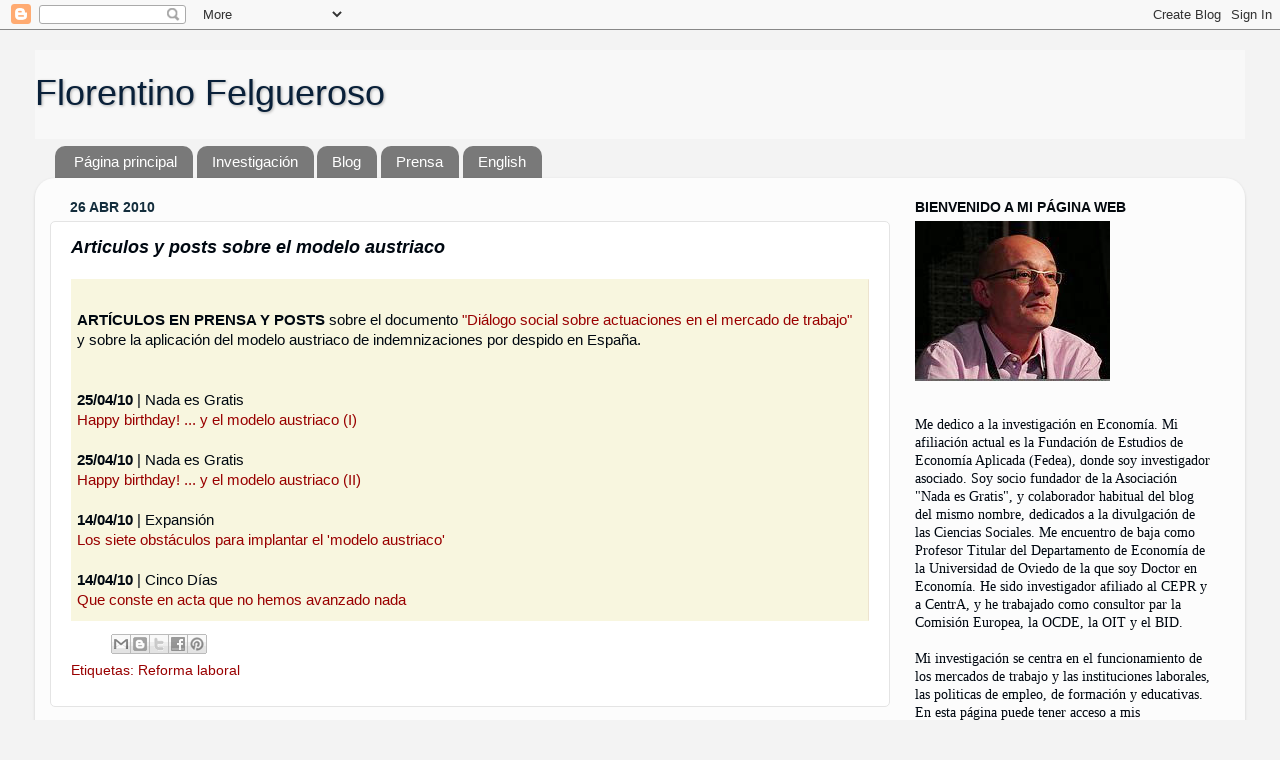

--- FILE ---
content_type: text/html; charset=UTF-8
request_url: http://www.florentinofelgueroso.com/2010/04/articulos-y-posts-sobre-el-modelo.html
body_size: 12190
content:
<!DOCTYPE html>
<html class='v2' dir='ltr' lang='es'>
<head>
<link href='https://www.blogger.com/static/v1/widgets/335934321-css_bundle_v2.css' rel='stylesheet' type='text/css'/>
<meta content='width=1100' name='viewport'/>
<meta content='text/html; charset=UTF-8' http-equiv='Content-Type'/>
<meta content='blogger' name='generator'/>
<link href='http://www.florentinofelgueroso.com/favicon.ico' rel='icon' type='image/x-icon'/>
<link href='http://www.florentinofelgueroso.com/2010/04/articulos-y-posts-sobre-el-modelo.html' rel='canonical'/>
<link rel="alternate" type="application/atom+xml" title="Florentino Felgueroso - Atom" href="http://www.florentinofelgueroso.com/feeds/posts/default" />
<link rel="alternate" type="application/rss+xml" title="Florentino Felgueroso - RSS" href="http://www.florentinofelgueroso.com/feeds/posts/default?alt=rss" />
<link rel="service.post" type="application/atom+xml" title="Florentino Felgueroso - Atom" href="https://www.blogger.com/feeds/791626810623501409/posts/default" />

<link rel="alternate" type="application/atom+xml" title="Florentino Felgueroso - Atom" href="http://www.florentinofelgueroso.com/feeds/7071654446558932116/comments/default" />
<!--Can't find substitution for tag [blog.ieCssRetrofitLinks]-->
<meta content='http://www.florentinofelgueroso.com/2010/04/articulos-y-posts-sobre-el-modelo.html' property='og:url'/>
<meta content='Articulos y posts sobre el modelo austriaco' property='og:title'/>
<meta content=' ARTÍCULOS EN PRENSA Y POSTS  sobre el documento  &quot;Diálogo social sobre actuaciones en el mercado de trabajo&quot;  y sobre la aplicación del mod...' property='og:description'/>
<title>Florentino Felgueroso: Articulos y posts sobre el modelo austriaco</title>
<style id='page-skin-1' type='text/css'><!--
/*-----------------------------------------------
Blogger Template Style
Name:     Picture Window
Designer: Blogger
URL:      www.blogger.com
----------------------------------------------- */
/* Content
----------------------------------------------- */
body {
font: normal normal 15px 'Trebuchet MS', Trebuchet, sans-serif;
color: #000811;
background: #f3f3f3 none no-repeat scroll center center;
}
html body .region-inner {
min-width: 0;
max-width: 100%;
width: auto;
}
.content-outer {
font-size: 90%;
}
a:link {
text-decoration:none;
color: #990000;
}
a:visited {
text-decoration:none;
color: #990000;
}
a:hover {
text-decoration:underline;
color: #990000;
}
.content-outer {
background: transparent none repeat scroll top left;
-moz-border-radius: 0;
-webkit-border-radius: 0;
-goog-ms-border-radius: 0;
border-radius: 0;
-moz-box-shadow: 0 0 0 rgba(0, 0, 0, .15);
-webkit-box-shadow: 0 0 0 rgba(0, 0, 0, .15);
-goog-ms-box-shadow: 0 0 0 rgba(0, 0, 0, .15);
box-shadow: 0 0 0 rgba(0, 0, 0, .15);
margin: 20px auto;
}
.content-inner {
padding: 0;
}
/* Header
----------------------------------------------- */
.header-outer {
background: #f8f8f8 none repeat-x scroll top left;
_background-image: none;
color: #092039;
-moz-border-radius: 0;
-webkit-border-radius: 0;
-goog-ms-border-radius: 0;
border-radius: 0;
}
.Header img, .Header #header-inner {
-moz-border-radius: 0;
-webkit-border-radius: 0;
-goog-ms-border-radius: 0;
border-radius: 0;
}
.header-inner .Header .titlewrapper,
.header-inner .Header .descriptionwrapper {
padding-left: 0;
padding-right: 0;
}
.Header h1 {
font: normal normal 36px Arial, Tahoma, Helvetica, FreeSans, sans-serif;
text-shadow: 1px 1px 3px rgba(0, 0, 0, 0.3);
}
.Header h1 a {
color: #092039;
}
.Header .description {
font-size: 130%;
}
/* Tabs
----------------------------------------------- */
.tabs-inner {
margin: .5em 20px 0;
padding: 0;
}
.tabs-inner .section {
margin: 0;
}
.tabs-inner .widget ul {
padding: 0;
background: transparent none repeat scroll bottom;
-moz-border-radius: 0;
-webkit-border-radius: 0;
-goog-ms-border-radius: 0;
border-radius: 0;
}
.tabs-inner .widget li {
border: none;
}
.tabs-inner .widget li a {
display: inline-block;
padding: .5em 1em;
margin-right: .25em;
color: #ffffff;
font: normal normal 15px 'Trebuchet MS', Trebuchet, sans-serif;
-moz-border-radius: 10px 10px 0 0;
-webkit-border-top-left-radius: 10px;
-webkit-border-top-right-radius: 10px;
-goog-ms-border-radius: 10px 10px 0 0;
border-radius: 10px 10px 0 0;
background: transparent url(https://resources.blogblog.com/blogblog/data/1kt/transparent/black50.png) repeat scroll top left;
border-right: 1px solid transparent;
}
.tabs-inner .widget li:first-child a {
padding-left: 1.25em;
-moz-border-radius-topleft: 10px;
-moz-border-radius-bottomleft: 0;
-webkit-border-top-left-radius: 10px;
-webkit-border-bottom-left-radius: 0;
-goog-ms-border-top-left-radius: 10px;
-goog-ms-border-bottom-left-radius: 0;
border-top-left-radius: 10px;
border-bottom-left-radius: 0;
}
.tabs-inner .widget li.selected a,
.tabs-inner .widget li a:hover {
position: relative;
z-index: 1;
background: #bd8484 url(https://resources.blogblog.com/blogblog/data/1kt/transparent/white80.png) repeat scroll bottom;
color: #000000;
-moz-box-shadow: 0 0 3px rgba(0, 0, 0, .15);
-webkit-box-shadow: 0 0 3px rgba(0, 0, 0, .15);
-goog-ms-box-shadow: 0 0 3px rgba(0, 0, 0, .15);
box-shadow: 0 0 3px rgba(0, 0, 0, .15);
}
/* Headings
----------------------------------------------- */
h2 {
font: normal bold 100% 'Trebuchet MS', Trebuchet, sans-serif;
text-transform: uppercase;
color: #04090e;
margin: .5em 0;
}
/* Main
----------------------------------------------- */
.main-outer {
background: transparent url(https://resources.blogblog.com/blogblog/data/1kt/transparent/white80.png) repeat scroll top left;
-moz-border-radius: 20px 20px 0 0;
-webkit-border-top-left-radius: 20px;
-webkit-border-top-right-radius: 20px;
-webkit-border-bottom-left-radius: 0;
-webkit-border-bottom-right-radius: 0;
-goog-ms-border-radius: 20px 20px 0 0;
border-radius: 20px 20px 0 0;
-moz-box-shadow: 0 1px 3px rgba(0, 0, 0, .15);
-webkit-box-shadow: 0 1px 3px rgba(0, 0, 0, .15);
-goog-ms-box-shadow: 0 1px 3px rgba(0, 0, 0, .15);
box-shadow: 0 1px 3px rgba(0, 0, 0, .15);
}
.main-inner {
padding: 15px 20px 20px;
}
.main-inner .column-center-inner {
padding: 0 0;
}
.main-inner .column-left-inner {
padding-left: 0;
}
.main-inner .column-right-inner {
padding-right: 0;
}
/* Posts
----------------------------------------------- */
h3.post-title {
margin: 0;
font: italic bold 18px Arial, Tahoma, Helvetica, FreeSans, sans-serif;
}
.comments h4 {
margin: 1em 0 0;
font: italic bold 18px Arial, Tahoma, Helvetica, FreeSans, sans-serif;
}
.date-header span {
color: #142e3d;
}
.post-outer {
background-color: #ffffff;
border: solid 1px #e4e4e4;
-moz-border-radius: 5px;
-webkit-border-radius: 5px;
border-radius: 5px;
-goog-ms-border-radius: 5px;
padding: 15px 20px;
margin: 0 -20px 20px;
}
.post-body {
line-height: 1.4;
font-size: 110%;
position: relative;
}
.post-header {
margin: 0 0 1.5em;
color: #990000;
line-height: 1.6;
}
.post-footer {
margin: .5em 0 0;
color: #990000;
line-height: 1.6;
}
#blog-pager {
font-size: 140%
}
#comments .comment-author {
padding-top: 1.5em;
border-top: dashed 1px #ccc;
border-top: dashed 1px rgba(128, 128, 128, .5);
background-position: 0 1.5em;
}
#comments .comment-author:first-child {
padding-top: 0;
border-top: none;
}
.avatar-image-container {
margin: .2em 0 0;
}
/* Comments
----------------------------------------------- */
.comments .comments-content .icon.blog-author {
background-repeat: no-repeat;
background-image: url([data-uri]);
}
.comments .comments-content .loadmore a {
border-top: 1px solid #990000;
border-bottom: 1px solid #990000;
}
.comments .continue {
border-top: 2px solid #990000;
}
/* Widgets
----------------------------------------------- */
.widget ul, .widget #ArchiveList ul.flat {
padding: 0;
list-style: none;
}
.widget ul li, .widget #ArchiveList ul.flat li {
border-top: dashed 1px #ccc;
border-top: dashed 1px rgba(128, 128, 128, .5);
}
.widget ul li:first-child, .widget #ArchiveList ul.flat li:first-child {
border-top: none;
}
.widget .post-body ul {
list-style: disc;
}
.widget .post-body ul li {
border: none;
}
/* Footer
----------------------------------------------- */
.footer-outer {
color:#d4d4d4;
background: transparent url(https://resources.blogblog.com/blogblog/data/1kt/transparent/black50.png) repeat scroll top left;
-moz-border-radius: 0 0 20px 20px;
-webkit-border-top-left-radius: 0;
-webkit-border-top-right-radius: 0;
-webkit-border-bottom-left-radius: 20px;
-webkit-border-bottom-right-radius: 20px;
-goog-ms-border-radius: 0 0 20px 20px;
border-radius: 0 0 20px 20px;
-moz-box-shadow: 0 1px 3px rgba(0, 0, 0, .15);
-webkit-box-shadow: 0 1px 3px rgba(0, 0, 0, .15);
-goog-ms-box-shadow: 0 1px 3px rgba(0, 0, 0, .15);
box-shadow: 0 1px 3px rgba(0, 0, 0, .15);
}
.footer-inner {
padding: 10px 20px 20px;
}
.footer-outer a {
color: #a8d5f0;
}
.footer-outer a:visited {
color: #89b8f0;
}
.footer-outer a:hover {
color: #4fb9ff;
}
.footer-outer .widget h2 {
color: #b5b5b5;
}
/* Mobile
----------------------------------------------- */
html body.mobile {
height: auto;
}
html body.mobile {
min-height: 480px;
background-size: 100% auto;
}
.mobile .body-fauxcolumn-outer {
background: transparent none repeat scroll top left;
}
html .mobile .mobile-date-outer, html .mobile .blog-pager {
border-bottom: none;
background: transparent url(https://resources.blogblog.com/blogblog/data/1kt/transparent/white80.png) repeat scroll top left;
margin-bottom: 10px;
}
.mobile .date-outer {
background: transparent url(https://resources.blogblog.com/blogblog/data/1kt/transparent/white80.png) repeat scroll top left;
}
.mobile .header-outer, .mobile .main-outer,
.mobile .post-outer, .mobile .footer-outer {
-moz-border-radius: 0;
-webkit-border-radius: 0;
-goog-ms-border-radius: 0;
border-radius: 0;
}
.mobile .content-outer,
.mobile .main-outer,
.mobile .post-outer {
background: inherit;
border: none;
}
.mobile .content-outer {
font-size: 100%;
}
.mobile-link-button {
background-color: #990000;
}
.mobile-link-button a:link, .mobile-link-button a:visited {
color: #ffffff;
}
.mobile-index-contents {
color: #000811;
}
.mobile .tabs-inner .PageList .widget-content {
background: #bd8484 url(https://resources.blogblog.com/blogblog/data/1kt/transparent/white80.png) repeat scroll bottom;
color: #000000;
}
.mobile .tabs-inner .PageList .widget-content .pagelist-arrow {
border-left: 1px solid transparent;
}

--></style>
<style id='template-skin-1' type='text/css'><!--
body {
min-width: 1210px;
}
.content-outer, .content-fauxcolumn-outer, .region-inner {
min-width: 1210px;
max-width: 1210px;
_width: 1210px;
}
.main-inner .columns {
padding-left: 0;
padding-right: 340px;
}
.main-inner .fauxcolumn-center-outer {
left: 0;
right: 340px;
/* IE6 does not respect left and right together */
_width: expression(this.parentNode.offsetWidth -
parseInt("0") -
parseInt("340px") + 'px');
}
.main-inner .fauxcolumn-left-outer {
width: 0;
}
.main-inner .fauxcolumn-right-outer {
width: 340px;
}
.main-inner .column-left-outer {
width: 0;
right: 100%;
margin-left: -0;
}
.main-inner .column-right-outer {
width: 340px;
margin-right: -340px;
}
#layout {
min-width: 0;
}
#layout .content-outer {
min-width: 0;
width: 800px;
}
#layout .region-inner {
min-width: 0;
width: auto;
}
body#layout div.add_widget {
padding: 8px;
}
body#layout div.add_widget a {
margin-left: 32px;
}
--></style>
<link href='https://www.blogger.com/dyn-css/authorization.css?targetBlogID=791626810623501409&amp;zx=8c37887d-9f07-432f-840e-9c0ab1b3cfa2' media='none' onload='if(media!=&#39;all&#39;)media=&#39;all&#39;' rel='stylesheet'/><noscript><link href='https://www.blogger.com/dyn-css/authorization.css?targetBlogID=791626810623501409&amp;zx=8c37887d-9f07-432f-840e-9c0ab1b3cfa2' rel='stylesheet'/></noscript>
<meta name='google-adsense-platform-account' content='ca-host-pub-1556223355139109'/>
<meta name='google-adsense-platform-domain' content='blogspot.com'/>

</head>
<body class='loading variant-open'>
<div class='navbar section' id='navbar' name='Barra de navegación'><div class='widget Navbar' data-version='1' id='Navbar1'><script type="text/javascript">
    function setAttributeOnload(object, attribute, val) {
      if(window.addEventListener) {
        window.addEventListener('load',
          function(){ object[attribute] = val; }, false);
      } else {
        window.attachEvent('onload', function(){ object[attribute] = val; });
      }
    }
  </script>
<div id="navbar-iframe-container"></div>
<script type="text/javascript" src="https://apis.google.com/js/platform.js"></script>
<script type="text/javascript">
      gapi.load("gapi.iframes:gapi.iframes.style.bubble", function() {
        if (gapi.iframes && gapi.iframes.getContext) {
          gapi.iframes.getContext().openChild({
              url: 'https://www.blogger.com/navbar/791626810623501409?po\x3d7071654446558932116\x26origin\x3dhttp://www.florentinofelgueroso.com',
              where: document.getElementById("navbar-iframe-container"),
              id: "navbar-iframe"
          });
        }
      });
    </script><script type="text/javascript">
(function() {
var script = document.createElement('script');
script.type = 'text/javascript';
script.src = '//pagead2.googlesyndication.com/pagead/js/google_top_exp.js';
var head = document.getElementsByTagName('head')[0];
if (head) {
head.appendChild(script);
}})();
</script>
</div></div>
<div class='body-fauxcolumns'>
<div class='fauxcolumn-outer body-fauxcolumn-outer'>
<div class='cap-top'>
<div class='cap-left'></div>
<div class='cap-right'></div>
</div>
<div class='fauxborder-left'>
<div class='fauxborder-right'></div>
<div class='fauxcolumn-inner'>
</div>
</div>
<div class='cap-bottom'>
<div class='cap-left'></div>
<div class='cap-right'></div>
</div>
</div>
</div>
<div class='content'>
<div class='content-fauxcolumns'>
<div class='fauxcolumn-outer content-fauxcolumn-outer'>
<div class='cap-top'>
<div class='cap-left'></div>
<div class='cap-right'></div>
</div>
<div class='fauxborder-left'>
<div class='fauxborder-right'></div>
<div class='fauxcolumn-inner'>
</div>
</div>
<div class='cap-bottom'>
<div class='cap-left'></div>
<div class='cap-right'></div>
</div>
</div>
</div>
<div class='content-outer'>
<div class='content-cap-top cap-top'>
<div class='cap-left'></div>
<div class='cap-right'></div>
</div>
<div class='fauxborder-left content-fauxborder-left'>
<div class='fauxborder-right content-fauxborder-right'></div>
<div class='content-inner'>
<header>
<div class='header-outer'>
<div class='header-cap-top cap-top'>
<div class='cap-left'></div>
<div class='cap-right'></div>
</div>
<div class='fauxborder-left header-fauxborder-left'>
<div class='fauxborder-right header-fauxborder-right'></div>
<div class='region-inner header-inner'>
<div class='header section' id='header' name='Cabecera'><div class='widget Header' data-version='1' id='Header1'>
<div id='header-inner'>
<div class='titlewrapper'>
<h1 class='title'>
<a href='http://www.florentinofelgueroso.com/'>
Florentino Felgueroso
</a>
</h1>
</div>
<div class='descriptionwrapper'>
<p class='description'><span>
</span></p>
</div>
</div>
</div></div>
</div>
</div>
<div class='header-cap-bottom cap-bottom'>
<div class='cap-left'></div>
<div class='cap-right'></div>
</div>
</div>
</header>
<div class='tabs-outer'>
<div class='tabs-cap-top cap-top'>
<div class='cap-left'></div>
<div class='cap-right'></div>
</div>
<div class='fauxborder-left tabs-fauxborder-left'>
<div class='fauxborder-right tabs-fauxborder-right'></div>
<div class='region-inner tabs-inner'>
<div class='tabs section' id='crosscol' name='Multicolumnas'><div class='widget PageList' data-version='1' id='PageList1'>
<h2>Pages</h2>
<div class='widget-content'>
<ul>
<li>
<a href='http://www.florentinofelgueroso.com/'>Página principal</a>
</li>
<li>
<a href='http://www.florentinofelgueroso.com/p/research.html'>Investigación</a>
</li>
<li>
<a href='http://www.florentinofelgueroso.com/p/blog.html'>Blog</a>
</li>
<li>
<a href='http://www.florentinofelgueroso.com/p/prensa.html'>Prensa</a>
</li>
<li>
<a href='http://www.florentinofelgueroso.com/p/english.html'>English</a>
</li>
</ul>
<div class='clear'></div>
</div>
</div></div>
<div class='tabs no-items section' id='crosscol-overflow' name='Cross-Column 2'></div>
</div>
</div>
<div class='tabs-cap-bottom cap-bottom'>
<div class='cap-left'></div>
<div class='cap-right'></div>
</div>
</div>
<div class='main-outer'>
<div class='main-cap-top cap-top'>
<div class='cap-left'></div>
<div class='cap-right'></div>
</div>
<div class='fauxborder-left main-fauxborder-left'>
<div class='fauxborder-right main-fauxborder-right'></div>
<div class='region-inner main-inner'>
<div class='columns fauxcolumns'>
<div class='fauxcolumn-outer fauxcolumn-center-outer'>
<div class='cap-top'>
<div class='cap-left'></div>
<div class='cap-right'></div>
</div>
<div class='fauxborder-left'>
<div class='fauxborder-right'></div>
<div class='fauxcolumn-inner'>
</div>
</div>
<div class='cap-bottom'>
<div class='cap-left'></div>
<div class='cap-right'></div>
</div>
</div>
<div class='fauxcolumn-outer fauxcolumn-left-outer'>
<div class='cap-top'>
<div class='cap-left'></div>
<div class='cap-right'></div>
</div>
<div class='fauxborder-left'>
<div class='fauxborder-right'></div>
<div class='fauxcolumn-inner'>
</div>
</div>
<div class='cap-bottom'>
<div class='cap-left'></div>
<div class='cap-right'></div>
</div>
</div>
<div class='fauxcolumn-outer fauxcolumn-right-outer'>
<div class='cap-top'>
<div class='cap-left'></div>
<div class='cap-right'></div>
</div>
<div class='fauxborder-left'>
<div class='fauxborder-right'></div>
<div class='fauxcolumn-inner'>
</div>
</div>
<div class='cap-bottom'>
<div class='cap-left'></div>
<div class='cap-right'></div>
</div>
</div>
<!-- corrects IE6 width calculation -->
<div class='columns-inner'>
<div class='column-center-outer'>
<div class='column-center-inner'>
<div class='main section' id='main' name='Principal'><div class='widget Blog' data-version='1' id='Blog1'>
<div class='blog-posts hfeed'>

          <div class="date-outer">
        
<h2 class='date-header'><span>26 abr 2010</span></h2>

          <div class="date-posts">
        
<div class='post-outer'>
<div class='post hentry uncustomized-post-template' itemprop='blogPost' itemscope='itemscope' itemtype='http://schema.org/BlogPosting'>
<meta content='791626810623501409' itemprop='blogId'/>
<meta content='7071654446558932116' itemprop='postId'/>
<a name='7071654446558932116'></a>
<h3 class='post-title entry-title' itemprop='name'>
Articulos y posts sobre el modelo austriaco
</h3>
<div class='post-header'>
<div class='post-header-line-1'></div>
</div>
<div class='post-body entry-content' id='post-body-7071654446558932116' itemprop='description articleBody'>
<div style="background: #f8f6df; border-bottom: #f8f6df 1px solid; border-left: #f8f6df 1px solid; border-right: #ede3cf 1px solid; border-top: #f8f6df 1px solid; margin: 0px; padding-bottom: 10px; padding-left: 5px; padding-right: 5px; padding-top: 10px;"><br />
<b>ARTÍCULOS EN PRENSA Y POSTS</b> sobre el documento <a href="http://www.la-moncloa.es/NR/rdonlyres/D63D2378-0DFE-4A1E-AF06-2DCD4E5642C8/108449/DocumentodetrabajoDS01.pdf"> "Diálogo social sobre actuaciones en el mercado de trabajo" </a> y sobre la aplicación del modelo austriaco de indemnizaciones por despido en España.<br />
<br />
<br />
<b>25/04/10</b> | Nada es Gratis<br />
<a href="http://www.fedeablogs.net/economia/?p=3893"> Happy birthday! ... y el modelo austriaco (I) </a><br />
<br />
<b>25/04/10</b> | Nada es Gratis<br />
<a href="http://www.fedeablogs.net/economia/?p=3900"> Happy birthday! ... y el modelo austriaco (II) </a><br />
<br />
<b>14/04/10</b> | Expansión<br />
<a href="http://www.expansion.com/2010/04/14/economia-politica/1271259248.html" target="_blank"> Los siete obstáculos para implantar el 'modelo austriaco' </a><br />
<br />
<b>14/04/10</b> | Cinco Días<br />
<a href="http://www.cincodias.com/articulo/opinion/conste-acta-ha-avanzado-nada/20100414cdscdiopi_5/cdsopi/" target="_blank"> Que conste en acta que no hemos avanzado nada </a><br />
</div>
<div style='clear: both;'></div>
</div>
<div class='post-footer'>
<div class='post-footer-line post-footer-line-1'>
<span class='post-author vcard'>
</span>
<span class='post-timestamp'>
</span>
<span class='post-comment-link'>
</span>
<span class='post-icons'>
<span class='item-control blog-admin pid-1513659012'>
<a href='https://www.blogger.com/post-edit.g?blogID=791626810623501409&postID=7071654446558932116&from=pencil' title='Editar entrada'>
<img alt='' class='icon-action' height='18' src='https://resources.blogblog.com/img/icon18_edit_allbkg.gif' width='18'/>
</a>
</span>
</span>
<div class='post-share-buttons goog-inline-block'>
<a class='goog-inline-block share-button sb-email' href='https://www.blogger.com/share-post.g?blogID=791626810623501409&postID=7071654446558932116&target=email' target='_blank' title='Enviar por correo electrónico'><span class='share-button-link-text'>Enviar por correo electrónico</span></a><a class='goog-inline-block share-button sb-blog' href='https://www.blogger.com/share-post.g?blogID=791626810623501409&postID=7071654446558932116&target=blog' onclick='window.open(this.href, "_blank", "height=270,width=475"); return false;' target='_blank' title='Escribe un blog'><span class='share-button-link-text'>Escribe un blog</span></a><a class='goog-inline-block share-button sb-twitter' href='https://www.blogger.com/share-post.g?blogID=791626810623501409&postID=7071654446558932116&target=twitter' target='_blank' title='Compartir en X'><span class='share-button-link-text'>Compartir en X</span></a><a class='goog-inline-block share-button sb-facebook' href='https://www.blogger.com/share-post.g?blogID=791626810623501409&postID=7071654446558932116&target=facebook' onclick='window.open(this.href, "_blank", "height=430,width=640"); return false;' target='_blank' title='Compartir con Facebook'><span class='share-button-link-text'>Compartir con Facebook</span></a><a class='goog-inline-block share-button sb-pinterest' href='https://www.blogger.com/share-post.g?blogID=791626810623501409&postID=7071654446558932116&target=pinterest' target='_blank' title='Compartir en Pinterest'><span class='share-button-link-text'>Compartir en Pinterest</span></a>
</div>
</div>
<div class='post-footer-line post-footer-line-2'>
<span class='post-labels'>
Etiquetas:
<a href='http://www.florentinofelgueroso.com/search/label/Reforma%20laboral' rel='tag'>Reforma laboral</a>
</span>
</div>
<div class='post-footer-line post-footer-line-3'>
<span class='post-location'>
</span>
</div>
</div>
</div>
<div class='comments' id='comments'>
<a name='comments'></a>
</div>
</div>

        </div></div>
      
</div>
<div class='blog-pager' id='blog-pager'>
<span id='blog-pager-newer-link'>
<a class='blog-pager-newer-link' href='http://www.florentinofelgueroso.com/2010/05/explaining-fall-of-skill-wage-premium.html' id='Blog1_blog-pager-newer-link' title='Entrada más reciente'>Entrada más reciente</a>
</span>
<span id='blog-pager-older-link'>
<a class='blog-pager-older-link' href='http://www.florentinofelgueroso.com/2010/03/articulo-ebook-formacion-profesional-no.html' id='Blog1_blog-pager-older-link' title='Entrada antigua'>Entrada antigua</a>
</span>
<a class='home-link' href='http://www.florentinofelgueroso.com/'>Inicio</a>
</div>
<div class='clear'></div>
<div class='post-feeds'>
</div>
</div></div>
</div>
</div>
<div class='column-left-outer'>
<div class='column-left-inner'>
<aside>
</aside>
</div>
</div>
<div class='column-right-outer'>
<div class='column-right-inner'>
<aside>
<div class='sidebar section' id='sidebar-right-1'><div class='widget Image' data-version='1' id='Image1'>
<h2>Bienvenido a mi página web</h2>
<div class='widget-content'>
<img alt='Bienvenido a mi página web' height='160' id='Image1_img' src='https://blogger.googleusercontent.com/img/b/R29vZ2xl/AVvXsEjLSrfhrvbrRoe6Nv6Z_lRW_PRGziM_TDHhUi1csgDNUQQnQqWa3nN1-b4bUSLRm0Bt2cQoodrut6GeDKyUhNDQdLJNzJmYCkciq7Hw1lnn-o92VtKF84ZlOESHfFKxElrTrO0Ml2C_8ec/s325/foto_ffelgueroso2.JPG' width='195'/>
<br/>
</div>
<div class='clear'></div>
</div><div class='widget Text' data-version='1' id='Text1'>
<div class='widget-content'>
<div><span =""  style="font-family:&quot;;">Me dedico a la investigación en Economía. Mi afiliación actual es la Fundación de Estudios de Economía Aplicada (Fedea), donde soy investigador asociado. Soy socio fundador de la Asociación "Nada es Gratis", y colaborador habitual  del blog del mismo nombre, dedicados a la divulgación de las Ciencias Sociales. Me encuentro de baja como Profesor Titular del Departamento de Economía de la Universidad de Oviedo de la que soy Doctor en Economía. He sido investigador afiliado al CEPR y a CentrA, y he trabajado como consultor par la Comisión Europea, la OCDE, la OIT y el BID. </span></div><div><span =""  style="font-family:&quot;;"><br /></span></div><div><span =""  style="font-family:&quot;;">Mi investigación se centra en el funcionamiento de los mercados de trabajo y las instituciones laborales, las politicas de empleo, de formación y educativas.  En esta página puede tener acceso a mis publicaciones en "Investigación", y a mis artículos de difusión en "Blog" y "Prensa". </span></div><div><span =""  style="font-family:&quot;;"><br /></span></div><div><span =""  style="font-family:&quot;;"><a href="https://dl.dropboxusercontent.com/u/3482653/cv_FFelgueroso_oct2014.pdf">cv</a></span></div><div><span =""  style="font-family:&quot;;"><br /></span></div><div><a href="http://scholar.google.es/citations?user=pVkB9gwAAAAJ&amp;hl=es" style="font-size: 100%;">Citas en Google Academics</a></div><div><a href="http://ideas.repec.org/e/pfe150.html#works">Referencias en Ideas-Repec</a></div><div><br /></div><strong style="font-family: Georgia, serif; font-size: 100%; font-style: normal; font-variant: normal; font-weight: normal; line-height: normal;">E-mail</strong><strong style="font-family: Georgia, serif; font-size: 100%; font-style: normal; font-variant: normal; font-weight: normal; line-height: normal;">:</strong> <a href="mailto:ffelgue@gmail.com" style="font-family: Georgia, serif; font-size: 100%; font-style: normal; font-variant: normal; font-weight: normal; line-height: normal;">ffelgue@gmail.com</a><div style="font-family: Georgia, serif; font-size: 100%; font-style: normal; font-variant: normal; font-weight: normal; line-height: normal;"><b style="font-weight: normal;">Cuenta en Twitter: <a href="https://twitter.com/ffelgueroso">@ffelgueroso</a></b></div><div style="font-family: Georgia, serif; font-size: 100%; font-style: normal; font-variant: normal; font-weight: normal; line-height: normal;"><b style="font-weight: normal;"><br /></b></div>
</div>
<div class='clear'></div>
</div><div class='widget Image' data-version='1' id='Image3'>
<div class='widget-content'>
<a href='http://www.fedea.es'>
<img alt='' height='90' id='Image3_img' src='https://blogger.googleusercontent.com/img/b/R29vZ2xl/AVvXsEjF2l8cEFF7H9hrPPI-fCm2eJ1CFrYKtb2jjeOVwbXma2f2VxBDB-M4cnt3RGP89YpMMwg-MKeKHNs7MgL1yHT3NHK0QxnWx5StCVJ1aJX_NYnNrpclEJnLlrDKZfC7vo5Ug1S3uTIP8lk/s226/logo-fedea.jpg' width='173'/>
</a>
<br/>
</div>
<div class='clear'></div>
</div><div class='widget Image' data-version='1' id='Image2'>
<h2>.</h2>
<div class='widget-content'>
<a href='http://www.nadaesgratis.es'>
<img alt='.' height='90' id='Image2_img' src='https://blogger.googleusercontent.com/img/b/R29vZ2xl/AVvXsEhvU0Y5P1-mdnycqvW0hV7bf0d93Bp5JdcFsre4fvphyudVs5iZL0fO3UveEZy0Pv9RQUMgPMWoGFbKsFmoDXpTZcmDibCbgQTn2kuONKA8C9Ks7_dTHzlS8CqGI2XjNDURl2FKQStztLo/s1600/NeG.JPG' width='315'/>
</a>
<br/>
</div>
<div class='clear'></div>
</div><div class='widget Label' data-version='1' id='Label1'>
<h2>Etiquetas</h2>
<div class='widget-content list-label-widget-content'>
<ul>
<li>
<a dir='ltr' href='http://www.florentinofelgueroso.com/search/label/Abandono%20escolar'>Abandono escolar</a>
<span dir='ltr'>(8)</span>
</li>
<li>
<a dir='ltr' href='http://www.florentinofelgueroso.com/search/label/Autoempleo'>Autoempleo</a>
<span dir='ltr'>(1)</span>
</li>
<li>
<a dir='ltr' href='http://www.florentinofelgueroso.com/search/label/contrato%20%C3%BAnico'>contrato único</a>
<span dir='ltr'>(2)</span>
</li>
<li>
<a dir='ltr' href='http://www.florentinofelgueroso.com/search/label/contratos'>contratos</a>
<span dir='ltr'>(1)</span>
</li>
<li>
<a dir='ltr' href='http://www.florentinofelgueroso.com/search/label/Contratos%20indefinidos'>Contratos indefinidos</a>
<span dir='ltr'>(3)</span>
</li>
<li>
<a dir='ltr' href='http://www.florentinofelgueroso.com/search/label/contratos%20temporales'>contratos temporales</a>
<span dir='ltr'>(5)</span>
</li>
<li>
<a dir='ltr' href='http://www.florentinofelgueroso.com/search/label/Costes%20de%20despido'>Costes de despido</a>
<span dir='ltr'>(1)</span>
</li>
<li>
<a dir='ltr' href='http://www.florentinofelgueroso.com/search/label/Crisis'>Crisis</a>
<span dir='ltr'>(5)</span>
</li>
<li>
<a dir='ltr' href='http://www.florentinofelgueroso.com/search/label/Curva%20de%20Beveridge'>Curva de Beveridge</a>
<span dir='ltr'>(1)</span>
</li>
<li>
<a dir='ltr' href='http://www.florentinofelgueroso.com/search/label/des%C3%A1nimo'>desánimo</a>
<span dir='ltr'>(1)</span>
</li>
<li>
<a dir='ltr' href='http://www.florentinofelgueroso.com/search/label/Diferencias%20de%20g%C3%A9nero'>Diferencias de género</a>
<span dir='ltr'>(1)</span>
</li>
<li>
<a dir='ltr' href='http://www.florentinofelgueroso.com/search/label/Economia%20pol%C3%ADtica%20reformas'>Economia política reformas</a>
<span dir='ltr'>(1)</span>
</li>
<li>
<a dir='ltr' href='http://www.florentinofelgueroso.com/search/label/emancipaci%C3%B3n'>emancipación</a>
<span dir='ltr'>(1)</span>
</li>
<li>
<a dir='ltr' href='http://www.florentinofelgueroso.com/search/label/Empendedores'>Empendedores</a>
<span dir='ltr'>(1)</span>
</li>
<li>
<a dir='ltr' href='http://www.florentinofelgueroso.com/search/label/Empleo'>Empleo</a>
<span dir='ltr'>(7)</span>
</li>
<li>
<a dir='ltr' href='http://www.florentinofelgueroso.com/search/label/Empleo%20juvenil'>Empleo juvenil</a>
<span dir='ltr'>(2)</span>
</li>
<li>
<a dir='ltr' href='http://www.florentinofelgueroso.com/search/label/Empleo%20sumergido'>Empleo sumergido</a>
<span dir='ltr'>(1)</span>
</li>
<li>
<a dir='ltr' href='http://www.florentinofelgueroso.com/search/label/Empresarios'>Empresarios</a>
<span dir='ltr'>(2)</span>
</li>
<li>
<a dir='ltr' href='http://www.florentinofelgueroso.com/search/label/Escuela%20privada'>Escuela privada</a>
<span dir='ltr'>(1)</span>
</li>
<li>
<a dir='ltr' href='http://www.florentinofelgueroso.com/search/label/Escuela%20p%C3%BAblica'>Escuela pública</a>
<span dir='ltr'>(1)</span>
</li>
<li>
<a dir='ltr' href='http://www.florentinofelgueroso.com/search/label/ESO'>ESO</a>
<span dir='ltr'>(1)</span>
</li>
<li>
<a dir='ltr' href='http://www.florentinofelgueroso.com/search/label/Evaluaci%C3%B3n%20de%20pol%C3%ADticas%20p%C3%BAblicas'>Evaluación de políticas públicas</a>
<span dir='ltr'>(1)</span>
</li>
<li>
<a dir='ltr' href='http://www.florentinofelgueroso.com/search/label/Flexibilidad'>Flexibilidad</a>
<span dir='ltr'>(2)</span>
</li>
<li>
<a dir='ltr' href='http://www.florentinofelgueroso.com/search/label/Formaci%C3%B3n%20continua'>Formación continua</a>
<span dir='ltr'>(5)</span>
</li>
<li>
<a dir='ltr' href='http://www.florentinofelgueroso.com/search/label/Formaci%C3%B3n%20ocupacional'>Formación ocupacional</a>
<span dir='ltr'>(7)</span>
</li>
<li>
<a dir='ltr' href='http://www.florentinofelgueroso.com/search/label/Formacion%20profesional'>Formacion profesional</a>
<span dir='ltr'>(2)</span>
</li>
<li>
<a dir='ltr' href='http://www.florentinofelgueroso.com/search/label/fuga%20cerebros'>fuga cerebros</a>
<span dir='ltr'>(1)</span>
</li>
<li>
<a dir='ltr' href='http://www.florentinofelgueroso.com/search/label/Funcionarios'>Funcionarios</a>
<span dir='ltr'>(1)</span>
</li>
<li>
<a dir='ltr' href='http://www.florentinofelgueroso.com/search/label/Gasto%20educativo'>Gasto educativo</a>
<span dir='ltr'>(1)</span>
</li>
<li>
<a dir='ltr' href='http://www.florentinofelgueroso.com/search/label/Jornada%20laboral'>Jornada laboral</a>
<span dir='ltr'>(2)</span>
</li>
<li>
<a dir='ltr' href='http://www.florentinofelgueroso.com/search/label/Meritocracia'>Meritocracia</a>
<span dir='ltr'>(1)</span>
</li>
<li>
<a dir='ltr' href='http://www.florentinofelgueroso.com/search/label/migraciones'>migraciones</a>
<span dir='ltr'>(1)</span>
</li>
<li>
<a dir='ltr' href='http://www.florentinofelgueroso.com/search/label/Negociaci%C3%B3n%20colectiva'>Negociación colectiva</a>
<span dir='ltr'>(1)</span>
</li>
<li>
<a dir='ltr' href='http://www.florentinofelgueroso.com/search/label/ni-nis'>ni-nis</a>
<span dir='ltr'>(1)</span>
</li>
<li>
<a dir='ltr' href='http://www.florentinofelgueroso.com/search/label/Nuevas%20tecnolog%C3%ADas'>Nuevas tecnologías</a>
<span dir='ltr'>(2)</span>
</li>
<li>
<a dir='ltr' href='http://www.florentinofelgueroso.com/search/label/ocupaciones'>ocupaciones</a>
<span dir='ltr'>(1)</span>
</li>
<li>
<a dir='ltr' href='http://www.florentinofelgueroso.com/search/label/ONGs'>ONGs</a>
<span dir='ltr'>(1)</span>
</li>
<li>
<a dir='ltr' href='http://www.florentinofelgueroso.com/search/label/Paro'>Paro</a>
<span dir='ltr'>(2)</span>
</li>
<li>
<a dir='ltr' href='http://www.florentinofelgueroso.com/search/label/Paro%20c%C3%ADclico'>Paro cíclico</a>
<span dir='ltr'>(1)</span>
</li>
<li>
<a dir='ltr' href='http://www.florentinofelgueroso.com/search/label/Paro%20de%20larga%20duraci%C3%B3n'>Paro de larga duración</a>
<span dir='ltr'>(4)</span>
</li>
<li>
<a dir='ltr' href='http://www.florentinofelgueroso.com/search/label/Paro%20estructural'>Paro estructural</a>
<span dir='ltr'>(1)</span>
</li>
<li>
<a dir='ltr' href='http://www.florentinofelgueroso.com/search/label/Paro%20juvenil'>Paro juvenil</a>
<span dir='ltr'>(1)</span>
</li>
<li>
<a dir='ltr' href='http://www.florentinofelgueroso.com/search/label/paro%20registrado'>paro registrado</a>
<span dir='ltr'>(1)</span>
</li>
<li>
<a dir='ltr' href='http://www.florentinofelgueroso.com/search/label/Perfilado'>Perfilado</a>
<span dir='ltr'>(1)</span>
</li>
<li>
<a dir='ltr' href='http://www.florentinofelgueroso.com/search/label/PISA'>PISA</a>
<span dir='ltr'>(4)</span>
</li>
<li>
<a dir='ltr' href='http://www.florentinofelgueroso.com/search/label/Pobreza'>Pobreza</a>
<span dir='ltr'>(1)</span>
</li>
<li>
<a dir='ltr' href='http://www.florentinofelgueroso.com/search/label/Pobreza%20en%20el%20trabajo'>Pobreza en el trabajo</a>
<span dir='ltr'>(1)</span>
</li>
<li>
<a dir='ltr' href='http://www.florentinofelgueroso.com/search/label/Pobreza%20laboral'>Pobreza laboral</a>
<span dir='ltr'>(1)</span>
</li>
<li>
<a dir='ltr' href='http://www.florentinofelgueroso.com/search/label/Pol%C3%ADticas%20basadas%20en%20la%20evidencia'>Políticas basadas en la evidencia</a>
<span dir='ltr'>(1)</span>
</li>
<li>
<a dir='ltr' href='http://www.florentinofelgueroso.com/search/label/Pol%C3%ADticas%20de%20empleo%20activas'>Políticas de empleo activas</a>
<span dir='ltr'>(3)</span>
</li>
<li>
<a dir='ltr' href='http://www.florentinofelgueroso.com/search/label/precariedad'>precariedad</a>
<span dir='ltr'>(2)</span>
</li>
<li>
<a dir='ltr' href='http://www.florentinofelgueroso.com/search/label/Prestaciones%20por%20desempleo'>Prestaciones por desempleo</a>
<span dir='ltr'>(2)</span>
</li>
<li>
<a dir='ltr' href='http://www.florentinofelgueroso.com/search/label/Productividad'>Productividad</a>
<span dir='ltr'>(1)</span>
</li>
<li>
<a dir='ltr' href='http://www.florentinofelgueroso.com/search/label/recontrataciones'>recontrataciones</a>
<span dir='ltr'>(1)</span>
</li>
<li>
<a dir='ltr' href='http://www.florentinofelgueroso.com/search/label/Reforma%20educativa'>Reforma educativa</a>
<span dir='ltr'>(3)</span>
</li>
<li>
<a dir='ltr' href='http://www.florentinofelgueroso.com/search/label/Reforma%20laboral'>Reforma laboral</a>
<span dir='ltr'>(14)</span>
</li>
<li>
<a dir='ltr' href='http://www.florentinofelgueroso.com/search/label/Rendimiento%20educaci%C3%B3n'>Rendimiento educación</a>
<span dir='ltr'>(5)</span>
</li>
<li>
<a dir='ltr' href='http://www.florentinofelgueroso.com/search/label/Repetidores'>Repetidores</a>
<span dir='ltr'>(3)</span>
</li>
<li>
<a dir='ltr' href='http://www.florentinofelgueroso.com/search/label/Salario%20m%C3%ADnimo'>Salario mínimo</a>
<span dir='ltr'>(1)</span>
</li>
<li>
<a dir='ltr' href='http://www.florentinofelgueroso.com/search/label/Salarios'>Salarios</a>
<span dir='ltr'>(1)</span>
</li>
<li>
<a dir='ltr' href='http://www.florentinofelgueroso.com/search/label/Salarios%20bajos'>Salarios bajos</a>
<span dir='ltr'>(1)</span>
</li>
<li>
<a dir='ltr' href='http://www.florentinofelgueroso.com/search/label/Servicio%20p%C3%BAblico%20de%20empleo'>Servicio público de empleo</a>
<span dir='ltr'>(2)</span>
</li>
<li>
<a dir='ltr' href='http://www.florentinofelgueroso.com/search/label/Sindicatos'>Sindicatos</a>
<span dir='ltr'>(1)</span>
</li>
<li>
<a dir='ltr' href='http://www.florentinofelgueroso.com/search/label/Sobreeducaci%C3%B3n'>Sobreeducación</a>
<span dir='ltr'>(4)</span>
</li>
<li>
<a dir='ltr' href='http://www.florentinofelgueroso.com/search/label/Sociedad%20informaci%C3%B3n'>Sociedad información</a>
<span dir='ltr'>(1)</span>
</li>
<li>
<a dir='ltr' href='http://www.florentinofelgueroso.com/search/label/Temporalidad'>Temporalidad</a>
<span dir='ltr'>(2)</span>
</li>
<li>
<a dir='ltr' href='http://www.florentinofelgueroso.com/search/label/TICs'>TICs</a>
<span dir='ltr'>(1)</span>
</li>
<li>
<a dir='ltr' href='http://www.florentinofelgueroso.com/search/label/videoconsolas'>videoconsolas</a>
<span dir='ltr'>(1)</span>
</li>
<li>
<a dir='ltr' href='http://www.florentinofelgueroso.com/search/label/vivienda'>vivienda</a>
<span dir='ltr'>(1)</span>
</li>
<li>
<a dir='ltr' href='http://www.florentinofelgueroso.com/search/label/vulnerabilidad'>vulnerabilidad</a>
<span dir='ltr'>(1)</span>
</li>
</ul>
<div class='clear'></div>
</div>
</div></div>
<table border='0' cellpadding='0' cellspacing='0' class='section-columns columns-2'>
<tbody>
<tr>
<td class='first columns-cell'>
<div class='sidebar no-items section' id='sidebar-right-2-1'></div>
</td>
<td class='columns-cell'>
<div class='sidebar no-items section' id='sidebar-right-2-2'></div>
</td>
</tr>
</tbody>
</table>
<div class='sidebar section' id='sidebar-right-3'><div class='widget BlogArchive' data-version='1' id='BlogArchive1'>
<h2>Archivo del blog</h2>
<div class='widget-content'>
<div id='ArchiveList'>
<div id='BlogArchive1_ArchiveList'>
<ul class='hierarchy'>
<li class='archivedate collapsed'>
<a class='toggle' href='javascript:void(0)'>
<span class='zippy'>

        &#9658;&#160;
      
</span>
</a>
<a class='post-count-link' href='http://www.florentinofelgueroso.com/2020/'>
2020
</a>
<span class='post-count' dir='ltr'>(1)</span>
<ul class='hierarchy'>
<li class='archivedate collapsed'>
<a class='toggle' href='javascript:void(0)'>
<span class='zippy'>

        &#9658;&#160;
      
</span>
</a>
<a class='post-count-link' href='http://www.florentinofelgueroso.com/2020/12/'>
diciembre
</a>
<span class='post-count' dir='ltr'>(1)</span>
</li>
</ul>
</li>
</ul>
<ul class='hierarchy'>
<li class='archivedate collapsed'>
<a class='toggle' href='javascript:void(0)'>
<span class='zippy'>

        &#9658;&#160;
      
</span>
</a>
<a class='post-count-link' href='http://www.florentinofelgueroso.com/2018/'>
2018
</a>
<span class='post-count' dir='ltr'>(5)</span>
<ul class='hierarchy'>
<li class='archivedate collapsed'>
<a class='toggle' href='javascript:void(0)'>
<span class='zippy'>

        &#9658;&#160;
      
</span>
</a>
<a class='post-count-link' href='http://www.florentinofelgueroso.com/2018/07/'>
julio
</a>
<span class='post-count' dir='ltr'>(1)</span>
</li>
</ul>
<ul class='hierarchy'>
<li class='archivedate collapsed'>
<a class='toggle' href='javascript:void(0)'>
<span class='zippy'>

        &#9658;&#160;
      
</span>
</a>
<a class='post-count-link' href='http://www.florentinofelgueroso.com/2018/06/'>
junio
</a>
<span class='post-count' dir='ltr'>(1)</span>
</li>
</ul>
<ul class='hierarchy'>
<li class='archivedate collapsed'>
<a class='toggle' href='javascript:void(0)'>
<span class='zippy'>

        &#9658;&#160;
      
</span>
</a>
<a class='post-count-link' href='http://www.florentinofelgueroso.com/2018/05/'>
mayo
</a>
<span class='post-count' dir='ltr'>(1)</span>
</li>
</ul>
<ul class='hierarchy'>
<li class='archivedate collapsed'>
<a class='toggle' href='javascript:void(0)'>
<span class='zippy'>

        &#9658;&#160;
      
</span>
</a>
<a class='post-count-link' href='http://www.florentinofelgueroso.com/2018/03/'>
marzo
</a>
<span class='post-count' dir='ltr'>(1)</span>
</li>
</ul>
<ul class='hierarchy'>
<li class='archivedate collapsed'>
<a class='toggle' href='javascript:void(0)'>
<span class='zippy'>

        &#9658;&#160;
      
</span>
</a>
<a class='post-count-link' href='http://www.florentinofelgueroso.com/2018/01/'>
enero
</a>
<span class='post-count' dir='ltr'>(1)</span>
</li>
</ul>
</li>
</ul>
<ul class='hierarchy'>
<li class='archivedate collapsed'>
<a class='toggle' href='javascript:void(0)'>
<span class='zippy'>

        &#9658;&#160;
      
</span>
</a>
<a class='post-count-link' href='http://www.florentinofelgueroso.com/2017/'>
2017
</a>
<span class='post-count' dir='ltr'>(8)</span>
<ul class='hierarchy'>
<li class='archivedate collapsed'>
<a class='toggle' href='javascript:void(0)'>
<span class='zippy'>

        &#9658;&#160;
      
</span>
</a>
<a class='post-count-link' href='http://www.florentinofelgueroso.com/2017/12/'>
diciembre
</a>
<span class='post-count' dir='ltr'>(1)</span>
</li>
</ul>
<ul class='hierarchy'>
<li class='archivedate collapsed'>
<a class='toggle' href='javascript:void(0)'>
<span class='zippy'>

        &#9658;&#160;
      
</span>
</a>
<a class='post-count-link' href='http://www.florentinofelgueroso.com/2017/11/'>
noviembre
</a>
<span class='post-count' dir='ltr'>(1)</span>
</li>
</ul>
<ul class='hierarchy'>
<li class='archivedate collapsed'>
<a class='toggle' href='javascript:void(0)'>
<span class='zippy'>

        &#9658;&#160;
      
</span>
</a>
<a class='post-count-link' href='http://www.florentinofelgueroso.com/2017/10/'>
octubre
</a>
<span class='post-count' dir='ltr'>(2)</span>
</li>
</ul>
<ul class='hierarchy'>
<li class='archivedate collapsed'>
<a class='toggle' href='javascript:void(0)'>
<span class='zippy'>

        &#9658;&#160;
      
</span>
</a>
<a class='post-count-link' href='http://www.florentinofelgueroso.com/2017/09/'>
septiembre
</a>
<span class='post-count' dir='ltr'>(1)</span>
</li>
</ul>
<ul class='hierarchy'>
<li class='archivedate collapsed'>
<a class='toggle' href='javascript:void(0)'>
<span class='zippy'>

        &#9658;&#160;
      
</span>
</a>
<a class='post-count-link' href='http://www.florentinofelgueroso.com/2017/05/'>
mayo
</a>
<span class='post-count' dir='ltr'>(1)</span>
</li>
</ul>
<ul class='hierarchy'>
<li class='archivedate collapsed'>
<a class='toggle' href='javascript:void(0)'>
<span class='zippy'>

        &#9658;&#160;
      
</span>
</a>
<a class='post-count-link' href='http://www.florentinofelgueroso.com/2017/03/'>
marzo
</a>
<span class='post-count' dir='ltr'>(2)</span>
</li>
</ul>
</li>
</ul>
<ul class='hierarchy'>
<li class='archivedate collapsed'>
<a class='toggle' href='javascript:void(0)'>
<span class='zippy'>

        &#9658;&#160;
      
</span>
</a>
<a class='post-count-link' href='http://www.florentinofelgueroso.com/2016/'>
2016
</a>
<span class='post-count' dir='ltr'>(12)</span>
<ul class='hierarchy'>
<li class='archivedate collapsed'>
<a class='toggle' href='javascript:void(0)'>
<span class='zippy'>

        &#9658;&#160;
      
</span>
</a>
<a class='post-count-link' href='http://www.florentinofelgueroso.com/2016/12/'>
diciembre
</a>
<span class='post-count' dir='ltr'>(1)</span>
</li>
</ul>
<ul class='hierarchy'>
<li class='archivedate collapsed'>
<a class='toggle' href='javascript:void(0)'>
<span class='zippy'>

        &#9658;&#160;
      
</span>
</a>
<a class='post-count-link' href='http://www.florentinofelgueroso.com/2016/10/'>
octubre
</a>
<span class='post-count' dir='ltr'>(2)</span>
</li>
</ul>
<ul class='hierarchy'>
<li class='archivedate collapsed'>
<a class='toggle' href='javascript:void(0)'>
<span class='zippy'>

        &#9658;&#160;
      
</span>
</a>
<a class='post-count-link' href='http://www.florentinofelgueroso.com/2016/09/'>
septiembre
</a>
<span class='post-count' dir='ltr'>(1)</span>
</li>
</ul>
<ul class='hierarchy'>
<li class='archivedate collapsed'>
<a class='toggle' href='javascript:void(0)'>
<span class='zippy'>

        &#9658;&#160;
      
</span>
</a>
<a class='post-count-link' href='http://www.florentinofelgueroso.com/2016/07/'>
julio
</a>
<span class='post-count' dir='ltr'>(2)</span>
</li>
</ul>
<ul class='hierarchy'>
<li class='archivedate collapsed'>
<a class='toggle' href='javascript:void(0)'>
<span class='zippy'>

        &#9658;&#160;
      
</span>
</a>
<a class='post-count-link' href='http://www.florentinofelgueroso.com/2016/05/'>
mayo
</a>
<span class='post-count' dir='ltr'>(1)</span>
</li>
</ul>
<ul class='hierarchy'>
<li class='archivedate collapsed'>
<a class='toggle' href='javascript:void(0)'>
<span class='zippy'>

        &#9658;&#160;
      
</span>
</a>
<a class='post-count-link' href='http://www.florentinofelgueroso.com/2016/04/'>
abril
</a>
<span class='post-count' dir='ltr'>(1)</span>
</li>
</ul>
<ul class='hierarchy'>
<li class='archivedate collapsed'>
<a class='toggle' href='javascript:void(0)'>
<span class='zippy'>

        &#9658;&#160;
      
</span>
</a>
<a class='post-count-link' href='http://www.florentinofelgueroso.com/2016/03/'>
marzo
</a>
<span class='post-count' dir='ltr'>(1)</span>
</li>
</ul>
<ul class='hierarchy'>
<li class='archivedate collapsed'>
<a class='toggle' href='javascript:void(0)'>
<span class='zippy'>

        &#9658;&#160;
      
</span>
</a>
<a class='post-count-link' href='http://www.florentinofelgueroso.com/2016/02/'>
febrero
</a>
<span class='post-count' dir='ltr'>(1)</span>
</li>
</ul>
<ul class='hierarchy'>
<li class='archivedate collapsed'>
<a class='toggle' href='javascript:void(0)'>
<span class='zippy'>

        &#9658;&#160;
      
</span>
</a>
<a class='post-count-link' href='http://www.florentinofelgueroso.com/2016/01/'>
enero
</a>
<span class='post-count' dir='ltr'>(2)</span>
</li>
</ul>
</li>
</ul>
<ul class='hierarchy'>
<li class='archivedate collapsed'>
<a class='toggle' href='javascript:void(0)'>
<span class='zippy'>

        &#9658;&#160;
      
</span>
</a>
<a class='post-count-link' href='http://www.florentinofelgueroso.com/2015/'>
2015
</a>
<span class='post-count' dir='ltr'>(15)</span>
<ul class='hierarchy'>
<li class='archivedate collapsed'>
<a class='toggle' href='javascript:void(0)'>
<span class='zippy'>

        &#9658;&#160;
      
</span>
</a>
<a class='post-count-link' href='http://www.florentinofelgueroso.com/2015/11/'>
noviembre
</a>
<span class='post-count' dir='ltr'>(1)</span>
</li>
</ul>
<ul class='hierarchy'>
<li class='archivedate collapsed'>
<a class='toggle' href='javascript:void(0)'>
<span class='zippy'>

        &#9658;&#160;
      
</span>
</a>
<a class='post-count-link' href='http://www.florentinofelgueroso.com/2015/10/'>
octubre
</a>
<span class='post-count' dir='ltr'>(1)</span>
</li>
</ul>
<ul class='hierarchy'>
<li class='archivedate collapsed'>
<a class='toggle' href='javascript:void(0)'>
<span class='zippy'>

        &#9658;&#160;
      
</span>
</a>
<a class='post-count-link' href='http://www.florentinofelgueroso.com/2015/09/'>
septiembre
</a>
<span class='post-count' dir='ltr'>(1)</span>
</li>
</ul>
<ul class='hierarchy'>
<li class='archivedate collapsed'>
<a class='toggle' href='javascript:void(0)'>
<span class='zippy'>

        &#9658;&#160;
      
</span>
</a>
<a class='post-count-link' href='http://www.florentinofelgueroso.com/2015/07/'>
julio
</a>
<span class='post-count' dir='ltr'>(1)</span>
</li>
</ul>
<ul class='hierarchy'>
<li class='archivedate collapsed'>
<a class='toggle' href='javascript:void(0)'>
<span class='zippy'>

        &#9658;&#160;
      
</span>
</a>
<a class='post-count-link' href='http://www.florentinofelgueroso.com/2015/06/'>
junio
</a>
<span class='post-count' dir='ltr'>(2)</span>
</li>
</ul>
<ul class='hierarchy'>
<li class='archivedate collapsed'>
<a class='toggle' href='javascript:void(0)'>
<span class='zippy'>

        &#9658;&#160;
      
</span>
</a>
<a class='post-count-link' href='http://www.florentinofelgueroso.com/2015/05/'>
mayo
</a>
<span class='post-count' dir='ltr'>(3)</span>
</li>
</ul>
<ul class='hierarchy'>
<li class='archivedate collapsed'>
<a class='toggle' href='javascript:void(0)'>
<span class='zippy'>

        &#9658;&#160;
      
</span>
</a>
<a class='post-count-link' href='http://www.florentinofelgueroso.com/2015/04/'>
abril
</a>
<span class='post-count' dir='ltr'>(1)</span>
</li>
</ul>
<ul class='hierarchy'>
<li class='archivedate collapsed'>
<a class='toggle' href='javascript:void(0)'>
<span class='zippy'>

        &#9658;&#160;
      
</span>
</a>
<a class='post-count-link' href='http://www.florentinofelgueroso.com/2015/03/'>
marzo
</a>
<span class='post-count' dir='ltr'>(1)</span>
</li>
</ul>
<ul class='hierarchy'>
<li class='archivedate collapsed'>
<a class='toggle' href='javascript:void(0)'>
<span class='zippy'>

        &#9658;&#160;
      
</span>
</a>
<a class='post-count-link' href='http://www.florentinofelgueroso.com/2015/02/'>
febrero
</a>
<span class='post-count' dir='ltr'>(3)</span>
</li>
</ul>
<ul class='hierarchy'>
<li class='archivedate collapsed'>
<a class='toggle' href='javascript:void(0)'>
<span class='zippy'>

        &#9658;&#160;
      
</span>
</a>
<a class='post-count-link' href='http://www.florentinofelgueroso.com/2015/01/'>
enero
</a>
<span class='post-count' dir='ltr'>(1)</span>
</li>
</ul>
</li>
</ul>
<ul class='hierarchy'>
<li class='archivedate collapsed'>
<a class='toggle' href='javascript:void(0)'>
<span class='zippy'>

        &#9658;&#160;
      
</span>
</a>
<a class='post-count-link' href='http://www.florentinofelgueroso.com/2014/'>
2014
</a>
<span class='post-count' dir='ltr'>(21)</span>
<ul class='hierarchy'>
<li class='archivedate collapsed'>
<a class='toggle' href='javascript:void(0)'>
<span class='zippy'>

        &#9658;&#160;
      
</span>
</a>
<a class='post-count-link' href='http://www.florentinofelgueroso.com/2014/12/'>
diciembre
</a>
<span class='post-count' dir='ltr'>(4)</span>
</li>
</ul>
<ul class='hierarchy'>
<li class='archivedate collapsed'>
<a class='toggle' href='javascript:void(0)'>
<span class='zippy'>

        &#9658;&#160;
      
</span>
</a>
<a class='post-count-link' href='http://www.florentinofelgueroso.com/2014/11/'>
noviembre
</a>
<span class='post-count' dir='ltr'>(3)</span>
</li>
</ul>
<ul class='hierarchy'>
<li class='archivedate collapsed'>
<a class='toggle' href='javascript:void(0)'>
<span class='zippy'>

        &#9658;&#160;
      
</span>
</a>
<a class='post-count-link' href='http://www.florentinofelgueroso.com/2014/10/'>
octubre
</a>
<span class='post-count' dir='ltr'>(3)</span>
</li>
</ul>
<ul class='hierarchy'>
<li class='archivedate collapsed'>
<a class='toggle' href='javascript:void(0)'>
<span class='zippy'>

        &#9658;&#160;
      
</span>
</a>
<a class='post-count-link' href='http://www.florentinofelgueroso.com/2014/07/'>
julio
</a>
<span class='post-count' dir='ltr'>(4)</span>
</li>
</ul>
<ul class='hierarchy'>
<li class='archivedate collapsed'>
<a class='toggle' href='javascript:void(0)'>
<span class='zippy'>

        &#9658;&#160;
      
</span>
</a>
<a class='post-count-link' href='http://www.florentinofelgueroso.com/2014/06/'>
junio
</a>
<span class='post-count' dir='ltr'>(1)</span>
</li>
</ul>
<ul class='hierarchy'>
<li class='archivedate collapsed'>
<a class='toggle' href='javascript:void(0)'>
<span class='zippy'>

        &#9658;&#160;
      
</span>
</a>
<a class='post-count-link' href='http://www.florentinofelgueroso.com/2014/05/'>
mayo
</a>
<span class='post-count' dir='ltr'>(2)</span>
</li>
</ul>
<ul class='hierarchy'>
<li class='archivedate collapsed'>
<a class='toggle' href='javascript:void(0)'>
<span class='zippy'>

        &#9658;&#160;
      
</span>
</a>
<a class='post-count-link' href='http://www.florentinofelgueroso.com/2014/04/'>
abril
</a>
<span class='post-count' dir='ltr'>(1)</span>
</li>
</ul>
<ul class='hierarchy'>
<li class='archivedate collapsed'>
<a class='toggle' href='javascript:void(0)'>
<span class='zippy'>

        &#9658;&#160;
      
</span>
</a>
<a class='post-count-link' href='http://www.florentinofelgueroso.com/2014/03/'>
marzo
</a>
<span class='post-count' dir='ltr'>(2)</span>
</li>
</ul>
<ul class='hierarchy'>
<li class='archivedate collapsed'>
<a class='toggle' href='javascript:void(0)'>
<span class='zippy'>

        &#9658;&#160;
      
</span>
</a>
<a class='post-count-link' href='http://www.florentinofelgueroso.com/2014/02/'>
febrero
</a>
<span class='post-count' dir='ltr'>(1)</span>
</li>
</ul>
</li>
</ul>
<ul class='hierarchy'>
<li class='archivedate collapsed'>
<a class='toggle' href='javascript:void(0)'>
<span class='zippy'>

        &#9658;&#160;
      
</span>
</a>
<a class='post-count-link' href='http://www.florentinofelgueroso.com/2012/'>
2012
</a>
<span class='post-count' dir='ltr'>(11)</span>
<ul class='hierarchy'>
<li class='archivedate collapsed'>
<a class='toggle' href='javascript:void(0)'>
<span class='zippy'>

        &#9658;&#160;
      
</span>
</a>
<a class='post-count-link' href='http://www.florentinofelgueroso.com/2012/04/'>
abril
</a>
<span class='post-count' dir='ltr'>(1)</span>
</li>
</ul>
<ul class='hierarchy'>
<li class='archivedate collapsed'>
<a class='toggle' href='javascript:void(0)'>
<span class='zippy'>

        &#9658;&#160;
      
</span>
</a>
<a class='post-count-link' href='http://www.florentinofelgueroso.com/2012/03/'>
marzo
</a>
<span class='post-count' dir='ltr'>(2)</span>
</li>
</ul>
<ul class='hierarchy'>
<li class='archivedate collapsed'>
<a class='toggle' href='javascript:void(0)'>
<span class='zippy'>

        &#9658;&#160;
      
</span>
</a>
<a class='post-count-link' href='http://www.florentinofelgueroso.com/2012/02/'>
febrero
</a>
<span class='post-count' dir='ltr'>(4)</span>
</li>
</ul>
<ul class='hierarchy'>
<li class='archivedate collapsed'>
<a class='toggle' href='javascript:void(0)'>
<span class='zippy'>

        &#9658;&#160;
      
</span>
</a>
<a class='post-count-link' href='http://www.florentinofelgueroso.com/2012/01/'>
enero
</a>
<span class='post-count' dir='ltr'>(4)</span>
</li>
</ul>
</li>
</ul>
<ul class='hierarchy'>
<li class='archivedate collapsed'>
<a class='toggle' href='javascript:void(0)'>
<span class='zippy'>

        &#9658;&#160;
      
</span>
</a>
<a class='post-count-link' href='http://www.florentinofelgueroso.com/2011/'>
2011
</a>
<span class='post-count' dir='ltr'>(13)</span>
<ul class='hierarchy'>
<li class='archivedate collapsed'>
<a class='toggle' href='javascript:void(0)'>
<span class='zippy'>

        &#9658;&#160;
      
</span>
</a>
<a class='post-count-link' href='http://www.florentinofelgueroso.com/2011/11/'>
noviembre
</a>
<span class='post-count' dir='ltr'>(1)</span>
</li>
</ul>
<ul class='hierarchy'>
<li class='archivedate collapsed'>
<a class='toggle' href='javascript:void(0)'>
<span class='zippy'>

        &#9658;&#160;
      
</span>
</a>
<a class='post-count-link' href='http://www.florentinofelgueroso.com/2011/05/'>
mayo
</a>
<span class='post-count' dir='ltr'>(2)</span>
</li>
</ul>
<ul class='hierarchy'>
<li class='archivedate collapsed'>
<a class='toggle' href='javascript:void(0)'>
<span class='zippy'>

        &#9658;&#160;
      
</span>
</a>
<a class='post-count-link' href='http://www.florentinofelgueroso.com/2011/04/'>
abril
</a>
<span class='post-count' dir='ltr'>(1)</span>
</li>
</ul>
<ul class='hierarchy'>
<li class='archivedate collapsed'>
<a class='toggle' href='javascript:void(0)'>
<span class='zippy'>

        &#9658;&#160;
      
</span>
</a>
<a class='post-count-link' href='http://www.florentinofelgueroso.com/2011/03/'>
marzo
</a>
<span class='post-count' dir='ltr'>(3)</span>
</li>
</ul>
<ul class='hierarchy'>
<li class='archivedate collapsed'>
<a class='toggle' href='javascript:void(0)'>
<span class='zippy'>

        &#9658;&#160;
      
</span>
</a>
<a class='post-count-link' href='http://www.florentinofelgueroso.com/2011/02/'>
febrero
</a>
<span class='post-count' dir='ltr'>(2)</span>
</li>
</ul>
<ul class='hierarchy'>
<li class='archivedate collapsed'>
<a class='toggle' href='javascript:void(0)'>
<span class='zippy'>

        &#9658;&#160;
      
</span>
</a>
<a class='post-count-link' href='http://www.florentinofelgueroso.com/2011/01/'>
enero
</a>
<span class='post-count' dir='ltr'>(4)</span>
</li>
</ul>
</li>
</ul>
<ul class='hierarchy'>
<li class='archivedate expanded'>
<a class='toggle' href='javascript:void(0)'>
<span class='zippy toggle-open'>

        &#9660;&#160;
      
</span>
</a>
<a class='post-count-link' href='http://www.florentinofelgueroso.com/2010/'>
2010
</a>
<span class='post-count' dir='ltr'>(22)</span>
<ul class='hierarchy'>
<li class='archivedate collapsed'>
<a class='toggle' href='javascript:void(0)'>
<span class='zippy'>

        &#9658;&#160;
      
</span>
</a>
<a class='post-count-link' href='http://www.florentinofelgueroso.com/2010/12/'>
diciembre
</a>
<span class='post-count' dir='ltr'>(2)</span>
</li>
</ul>
<ul class='hierarchy'>
<li class='archivedate collapsed'>
<a class='toggle' href='javascript:void(0)'>
<span class='zippy'>

        &#9658;&#160;
      
</span>
</a>
<a class='post-count-link' href='http://www.florentinofelgueroso.com/2010/11/'>
noviembre
</a>
<span class='post-count' dir='ltr'>(2)</span>
</li>
</ul>
<ul class='hierarchy'>
<li class='archivedate collapsed'>
<a class='toggle' href='javascript:void(0)'>
<span class='zippy'>

        &#9658;&#160;
      
</span>
</a>
<a class='post-count-link' href='http://www.florentinofelgueroso.com/2010/10/'>
octubre
</a>
<span class='post-count' dir='ltr'>(3)</span>
</li>
</ul>
<ul class='hierarchy'>
<li class='archivedate collapsed'>
<a class='toggle' href='javascript:void(0)'>
<span class='zippy'>

        &#9658;&#160;
      
</span>
</a>
<a class='post-count-link' href='http://www.florentinofelgueroso.com/2010/09/'>
septiembre
</a>
<span class='post-count' dir='ltr'>(2)</span>
</li>
</ul>
<ul class='hierarchy'>
<li class='archivedate collapsed'>
<a class='toggle' href='javascript:void(0)'>
<span class='zippy'>

        &#9658;&#160;
      
</span>
</a>
<a class='post-count-link' href='http://www.florentinofelgueroso.com/2010/08/'>
agosto
</a>
<span class='post-count' dir='ltr'>(2)</span>
</li>
</ul>
<ul class='hierarchy'>
<li class='archivedate collapsed'>
<a class='toggle' href='javascript:void(0)'>
<span class='zippy'>

        &#9658;&#160;
      
</span>
</a>
<a class='post-count-link' href='http://www.florentinofelgueroso.com/2010/07/'>
julio
</a>
<span class='post-count' dir='ltr'>(1)</span>
</li>
</ul>
<ul class='hierarchy'>
<li class='archivedate collapsed'>
<a class='toggle' href='javascript:void(0)'>
<span class='zippy'>

        &#9658;&#160;
      
</span>
</a>
<a class='post-count-link' href='http://www.florentinofelgueroso.com/2010/06/'>
junio
</a>
<span class='post-count' dir='ltr'>(2)</span>
</li>
</ul>
<ul class='hierarchy'>
<li class='archivedate collapsed'>
<a class='toggle' href='javascript:void(0)'>
<span class='zippy'>

        &#9658;&#160;
      
</span>
</a>
<a class='post-count-link' href='http://www.florentinofelgueroso.com/2010/05/'>
mayo
</a>
<span class='post-count' dir='ltr'>(1)</span>
</li>
</ul>
<ul class='hierarchy'>
<li class='archivedate expanded'>
<a class='toggle' href='javascript:void(0)'>
<span class='zippy toggle-open'>

        &#9660;&#160;
      
</span>
</a>
<a class='post-count-link' href='http://www.florentinofelgueroso.com/2010/04/'>
abril
</a>
<span class='post-count' dir='ltr'>(1)</span>
<ul class='posts'>
<li><a href='http://www.florentinofelgueroso.com/2010/04/articulos-y-posts-sobre-el-modelo.html'>Articulos y posts sobre el modelo austriaco</a></li>
</ul>
</li>
</ul>
<ul class='hierarchy'>
<li class='archivedate collapsed'>
<a class='toggle' href='javascript:void(0)'>
<span class='zippy'>

        &#9658;&#160;
      
</span>
</a>
<a class='post-count-link' href='http://www.florentinofelgueroso.com/2010/03/'>
marzo
</a>
<span class='post-count' dir='ltr'>(1)</span>
</li>
</ul>
<ul class='hierarchy'>
<li class='archivedate collapsed'>
<a class='toggle' href='javascript:void(0)'>
<span class='zippy'>

        &#9658;&#160;
      
</span>
</a>
<a class='post-count-link' href='http://www.florentinofelgueroso.com/2010/02/'>
febrero
</a>
<span class='post-count' dir='ltr'>(3)</span>
</li>
</ul>
<ul class='hierarchy'>
<li class='archivedate collapsed'>
<a class='toggle' href='javascript:void(0)'>
<span class='zippy'>

        &#9658;&#160;
      
</span>
</a>
<a class='post-count-link' href='http://www.florentinofelgueroso.com/2010/01/'>
enero
</a>
<span class='post-count' dir='ltr'>(2)</span>
</li>
</ul>
</li>
</ul>
<ul class='hierarchy'>
<li class='archivedate collapsed'>
<a class='toggle' href='javascript:void(0)'>
<span class='zippy'>

        &#9658;&#160;
      
</span>
</a>
<a class='post-count-link' href='http://www.florentinofelgueroso.com/2009/'>
2009
</a>
<span class='post-count' dir='ltr'>(2)</span>
<ul class='hierarchy'>
<li class='archivedate collapsed'>
<a class='toggle' href='javascript:void(0)'>
<span class='zippy'>

        &#9658;&#160;
      
</span>
</a>
<a class='post-count-link' href='http://www.florentinofelgueroso.com/2009/10/'>
octubre
</a>
<span class='post-count' dir='ltr'>(1)</span>
</li>
</ul>
<ul class='hierarchy'>
<li class='archivedate collapsed'>
<a class='toggle' href='javascript:void(0)'>
<span class='zippy'>

        &#9658;&#160;
      
</span>
</a>
<a class='post-count-link' href='http://www.florentinofelgueroso.com/2009/04/'>
abril
</a>
<span class='post-count' dir='ltr'>(1)</span>
</li>
</ul>
</li>
</ul>
</div>
</div>
<div class='clear'></div>
</div>
</div></div>
</aside>
</div>
</div>
</div>
<div style='clear: both'></div>
<!-- columns -->
</div>
<!-- main -->
</div>
</div>
<div class='main-cap-bottom cap-bottom'>
<div class='cap-left'></div>
<div class='cap-right'></div>
</div>
</div>
<footer>
<div class='footer-outer'>
<div class='footer-cap-top cap-top'>
<div class='cap-left'></div>
<div class='cap-right'></div>
</div>
<div class='fauxborder-left footer-fauxborder-left'>
<div class='fauxborder-right footer-fauxborder-right'></div>
<div class='region-inner footer-inner'>
<div class='foot no-items section' id='footer-1'></div>
<table border='0' cellpadding='0' cellspacing='0' class='section-columns columns-2'>
<tbody>
<tr>
<td class='first columns-cell'>
<div class='foot no-items section' id='footer-2-1'></div>
</td>
<td class='columns-cell'>
<div class='foot no-items section' id='footer-2-2'></div>
</td>
</tr>
</tbody>
</table>
<!-- outside of the include in order to lock Attribution widget -->
<div class='foot section' id='footer-3' name='Pie de página'><div class='widget Attribution' data-version='1' id='Attribution1'>
<div class='widget-content' style='text-align: center;'>
Tema Picture Window. Con la tecnología de <a href='https://www.blogger.com' target='_blank'>Blogger</a>.
</div>
<div class='clear'></div>
</div></div>
</div>
</div>
<div class='footer-cap-bottom cap-bottom'>
<div class='cap-left'></div>
<div class='cap-right'></div>
</div>
</div>
</footer>
<!-- content -->
</div>
</div>
<div class='content-cap-bottom cap-bottom'>
<div class='cap-left'></div>
<div class='cap-right'></div>
</div>
</div>
</div>
<script type='text/javascript'>
    window.setTimeout(function() {
        document.body.className = document.body.className.replace('loading', '');
      }, 10);
  </script>

<script type="text/javascript" src="https://www.blogger.com/static/v1/widgets/3845888474-widgets.js"></script>
<script type='text/javascript'>
window['__wavt'] = 'AOuZoY4XesISE3aFWdnJbTPr70L3gsFWZQ:1768708918628';_WidgetManager._Init('//www.blogger.com/rearrange?blogID\x3d791626810623501409','//www.florentinofelgueroso.com/2010/04/articulos-y-posts-sobre-el-modelo.html','791626810623501409');
_WidgetManager._SetDataContext([{'name': 'blog', 'data': {'blogId': '791626810623501409', 'title': 'Florentino Felgueroso', 'url': 'http://www.florentinofelgueroso.com/2010/04/articulos-y-posts-sobre-el-modelo.html', 'canonicalUrl': 'http://www.florentinofelgueroso.com/2010/04/articulos-y-posts-sobre-el-modelo.html', 'homepageUrl': 'http://www.florentinofelgueroso.com/', 'searchUrl': 'http://www.florentinofelgueroso.com/search', 'canonicalHomepageUrl': 'http://www.florentinofelgueroso.com/', 'blogspotFaviconUrl': 'http://www.florentinofelgueroso.com/favicon.ico', 'bloggerUrl': 'https://www.blogger.com', 'hasCustomDomain': true, 'httpsEnabled': false, 'enabledCommentProfileImages': false, 'gPlusViewType': 'FILTERED_POSTMOD', 'adultContent': false, 'analyticsAccountNumber': '', 'encoding': 'UTF-8', 'locale': 'es', 'localeUnderscoreDelimited': 'es', 'languageDirection': 'ltr', 'isPrivate': false, 'isMobile': false, 'isMobileRequest': false, 'mobileClass': '', 'isPrivateBlog': false, 'isDynamicViewsAvailable': true, 'feedLinks': '\x3clink rel\x3d\x22alternate\x22 type\x3d\x22application/atom+xml\x22 title\x3d\x22Florentino Felgueroso - Atom\x22 href\x3d\x22http://www.florentinofelgueroso.com/feeds/posts/default\x22 /\x3e\n\x3clink rel\x3d\x22alternate\x22 type\x3d\x22application/rss+xml\x22 title\x3d\x22Florentino Felgueroso - RSS\x22 href\x3d\x22http://www.florentinofelgueroso.com/feeds/posts/default?alt\x3drss\x22 /\x3e\n\x3clink rel\x3d\x22service.post\x22 type\x3d\x22application/atom+xml\x22 title\x3d\x22Florentino Felgueroso - Atom\x22 href\x3d\x22https://www.blogger.com/feeds/791626810623501409/posts/default\x22 /\x3e\n\n\x3clink rel\x3d\x22alternate\x22 type\x3d\x22application/atom+xml\x22 title\x3d\x22Florentino Felgueroso - Atom\x22 href\x3d\x22http://www.florentinofelgueroso.com/feeds/7071654446558932116/comments/default\x22 /\x3e\n', 'meTag': '', 'adsenseHostId': 'ca-host-pub-1556223355139109', 'adsenseHasAds': false, 'adsenseAutoAds': false, 'boqCommentIframeForm': true, 'loginRedirectParam': '', 'view': '', 'dynamicViewsCommentsSrc': '//www.blogblog.com/dynamicviews/4224c15c4e7c9321/js/comments.js', 'dynamicViewsScriptSrc': '//www.blogblog.com/dynamicviews/2dfa401275732ff9', 'plusOneApiSrc': 'https://apis.google.com/js/platform.js', 'disableGComments': true, 'interstitialAccepted': false, 'sharing': {'platforms': [{'name': 'Obtener enlace', 'key': 'link', 'shareMessage': 'Obtener enlace', 'target': ''}, {'name': 'Facebook', 'key': 'facebook', 'shareMessage': 'Compartir en Facebook', 'target': 'facebook'}, {'name': 'Escribe un blog', 'key': 'blogThis', 'shareMessage': 'Escribe un blog', 'target': 'blog'}, {'name': 'X', 'key': 'twitter', 'shareMessage': 'Compartir en X', 'target': 'twitter'}, {'name': 'Pinterest', 'key': 'pinterest', 'shareMessage': 'Compartir en Pinterest', 'target': 'pinterest'}, {'name': 'Correo electr\xf3nico', 'key': 'email', 'shareMessage': 'Correo electr\xf3nico', 'target': 'email'}], 'disableGooglePlus': true, 'googlePlusShareButtonWidth': 0, 'googlePlusBootstrap': '\x3cscript type\x3d\x22text/javascript\x22\x3ewindow.___gcfg \x3d {\x27lang\x27: \x27es\x27};\x3c/script\x3e'}, 'hasCustomJumpLinkMessage': true, 'jumpLinkMessage': '[seguir leyendo\u2026]', 'pageType': 'item', 'postId': '7071654446558932116', 'pageName': 'Articulos y posts sobre el modelo austriaco', 'pageTitle': 'Florentino Felgueroso: Articulos y posts sobre el modelo austriaco'}}, {'name': 'features', 'data': {}}, {'name': 'messages', 'data': {'edit': 'Editar', 'linkCopiedToClipboard': 'El enlace se ha copiado en el Portapapeles.', 'ok': 'Aceptar', 'postLink': 'Enlace de la entrada'}}, {'name': 'template', 'data': {'name': 'Picture Window', 'localizedName': 'Picture Window', 'isResponsive': false, 'isAlternateRendering': false, 'isCustom': false, 'variant': 'open', 'variantId': 'open'}}, {'name': 'view', 'data': {'classic': {'name': 'classic', 'url': '?view\x3dclassic'}, 'flipcard': {'name': 'flipcard', 'url': '?view\x3dflipcard'}, 'magazine': {'name': 'magazine', 'url': '?view\x3dmagazine'}, 'mosaic': {'name': 'mosaic', 'url': '?view\x3dmosaic'}, 'sidebar': {'name': 'sidebar', 'url': '?view\x3dsidebar'}, 'snapshot': {'name': 'snapshot', 'url': '?view\x3dsnapshot'}, 'timeslide': {'name': 'timeslide', 'url': '?view\x3dtimeslide'}, 'isMobile': false, 'title': 'Articulos y posts sobre el modelo austriaco', 'description': ' ART\xcdCULOS EN PRENSA Y POSTS  sobre el documento  \x22Di\xe1logo social sobre actuaciones en el mercado de trabajo\x22  y sobre la aplicaci\xf3n del mod...', 'url': 'http://www.florentinofelgueroso.com/2010/04/articulos-y-posts-sobre-el-modelo.html', 'type': 'item', 'isSingleItem': true, 'isMultipleItems': false, 'isError': false, 'isPage': false, 'isPost': true, 'isHomepage': false, 'isArchive': false, 'isLabelSearch': false, 'postId': 7071654446558932116}}]);
_WidgetManager._RegisterWidget('_NavbarView', new _WidgetInfo('Navbar1', 'navbar', document.getElementById('Navbar1'), {}, 'displayModeFull'));
_WidgetManager._RegisterWidget('_HeaderView', new _WidgetInfo('Header1', 'header', document.getElementById('Header1'), {}, 'displayModeFull'));
_WidgetManager._RegisterWidget('_PageListView', new _WidgetInfo('PageList1', 'crosscol', document.getElementById('PageList1'), {'title': 'Pages', 'links': [{'isCurrentPage': false, 'href': 'http://www.florentinofelgueroso.com/', 'title': 'P\xe1gina principal'}, {'isCurrentPage': false, 'href': 'http://www.florentinofelgueroso.com/p/research.html', 'id': '5449366752344668527', 'title': 'Investigaci\xf3n'}, {'isCurrentPage': false, 'href': 'http://www.florentinofelgueroso.com/p/blog.html', 'id': '4831432957224144705', 'title': 'Blog'}, {'isCurrentPage': false, 'href': 'http://www.florentinofelgueroso.com/p/prensa.html', 'id': '418204225303691446', 'title': 'Prensa'}, {'isCurrentPage': false, 'href': 'http://www.florentinofelgueroso.com/p/english.html', 'id': '319763552846367482', 'title': 'English'}], 'mobile': false, 'showPlaceholder': true, 'hasCurrentPage': false}, 'displayModeFull'));
_WidgetManager._RegisterWidget('_BlogView', new _WidgetInfo('Blog1', 'main', document.getElementById('Blog1'), {'cmtInteractionsEnabled': false, 'lightboxEnabled': true, 'lightboxModuleUrl': 'https://www.blogger.com/static/v1/jsbin/498020680-lbx__es.js', 'lightboxCssUrl': 'https://www.blogger.com/static/v1/v-css/828616780-lightbox_bundle.css'}, 'displayModeFull'));
_WidgetManager._RegisterWidget('_ImageView', new _WidgetInfo('Image1', 'sidebar-right-1', document.getElementById('Image1'), {'resize': false}, 'displayModeFull'));
_WidgetManager._RegisterWidget('_TextView', new _WidgetInfo('Text1', 'sidebar-right-1', document.getElementById('Text1'), {}, 'displayModeFull'));
_WidgetManager._RegisterWidget('_ImageView', new _WidgetInfo('Image3', 'sidebar-right-1', document.getElementById('Image3'), {'resize': false}, 'displayModeFull'));
_WidgetManager._RegisterWidget('_ImageView', new _WidgetInfo('Image2', 'sidebar-right-1', document.getElementById('Image2'), {'resize': false}, 'displayModeFull'));
_WidgetManager._RegisterWidget('_LabelView', new _WidgetInfo('Label1', 'sidebar-right-1', document.getElementById('Label1'), {}, 'displayModeFull'));
_WidgetManager._RegisterWidget('_BlogArchiveView', new _WidgetInfo('BlogArchive1', 'sidebar-right-3', document.getElementById('BlogArchive1'), {'languageDirection': 'ltr', 'loadingMessage': 'Cargando\x26hellip;'}, 'displayModeFull'));
_WidgetManager._RegisterWidget('_AttributionView', new _WidgetInfo('Attribution1', 'footer-3', document.getElementById('Attribution1'), {}, 'displayModeFull'));
</script>
</body>
</html>